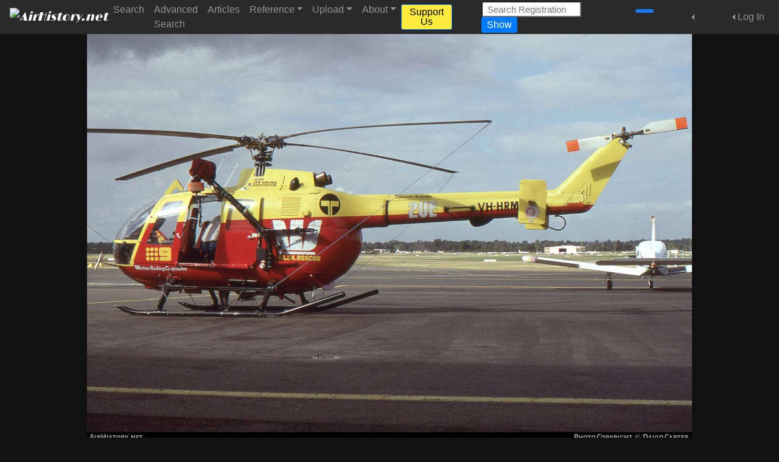

--- FILE ---
content_type: text/html; charset=UTF-8
request_url: https://www.airhistory.net/photo/14021
body_size: 6726
content:
<!doctype html> <html class="h-100 no-js" lang="en"> <head> <meta charset="utf-8"> <meta http-equiv="X-UA-Compatible" content="IE=edge"> <meta name="viewport" content="width=device-width, initial-scale=1, shrink-to-fit=no"> <script async src="https://www.googletagmanager.com/gtag/js?id=G-DDY4GKE4D4"></script> <script>'use strict'; window.dataLayer = window.dataLayer || []; function gtag(){dataLayer.push(arguments);} gtag('js', new Date()); gtag('config','G-DDY4GKE4D4'); </script> <link rel="canonical" href="https://www.airhistory.net/photo/14021/VH-HRM"> <title>Aircraft Photo of VH-HRM | MBB BO-105D | Surf Life Saving Association | AirHistory.net #14021</title> <meta name="description" content="Aircraft photo of VH-HRM - MBB BO-105D - Surf Life Saving Association, taken by David Carter at Sydney - Bankstown (YSBK / BWU) in New South Wales, Australia in December 1987. VH-HRM was reregistered VH-LCS in March 1990. Westpac, Channel 9, Radio 2UE and Telecom Australia were sponsors."> <meta name="keywords" content="Aircraft,Photo,Aviation,MBB Bo 105"> <meta name="copyright" content="David Carter"> <meta name="robots" content="noarchive" /> <link rel="shortcut icon" href="/favicon.ico?v=1"> <link rel="stylesheet" href="https://fonts.googleapis.com/css?family=Source+Sans+Pro:400,400i,600,600i"> <link rel="stylesheet" href="https://fonts.googleapis.com/css?family=Limelight"> <link rel="stylesheet" href="/css/bt4.css?v=15"> <link rel="stylesheet" href="/css/fa/css/all.min.css"> <meta property="og:url" content="https://www.airhistory.net/photo/14021/VH-HRM"/> <meta property="og:type" content="website"/> <meta property="og:site_name" content="AirHistory.net"/> <meta property="og:title" content="Aircraft Photo of VH-HRM | MBB BO-105D | Surf Life Saving Association | AirHistory.net #14021"/> <meta property="og:description" content="Aircraft photo of VH-HRM - MBB BO-105D - Surf Life Saving Association, taken by David Carter at Sydney - Bankstown (YSBK / BWU) in New South Wales, Australia in December 1987. VH-HRM was reregistered VH-LCS in March 1990. Westpac, Channel 9, Radio 2UE and Telecom Australia were sponsors."/> <meta property="og:image" content="https://www.airhistory.net/photos/0014021.jpg?m=1550790000"/> <meta property="og:image:type" content="image/jpeg"/> <meta property="og:image:width" content="1500"/> <meta property="og:image:height" content="1026"/> <meta property="og:image:alt" content="Aircraft photo of Surf Life Saving Association MBB BO-105D"/> <!-- <meta name="twitter:card" content="summary_large_image"/>--> <!-- <meta name="twitter:title" content="--><!--"/>--> <!-- <meta name="twitter:description" content="--><!--"/>--> <!-- <meta name="twitter:image"--> <!-- content="--><!--"/>--> <!-- <meta name="twitter:image:alt" content="--><!--"/>--> <style>body {overflow-y: scroll;}</style> <link rel="stylesheet" type="text/css" href="/css/styles.css?v=15"> <script src="/js/main.js?v=15"></script> </head><body class="d-flex flex-column h-100"> <noscript> <meta http-equiv=refresh content="0; URL=/pub/no-javascript.php" /> </noscript> <!--[if lte IE 9]> <script type="text/javascript"> 'use strict'; window.location = "../pub/old-browser.html"; </script> <![endif]--><header> <nav class="navbar fixed-top navbar-expand-xl navbar-dark bg-dark"> <a class="navbar-brand logo_navbar" href="/"><img src="/img/logo-transparent-300px.png" alt="AirHistory.net" style="height: 36px;"><a> <button class="navbar-toggler" type="button" data-toggle="collapse" data-target="#navbarTop" aria-controls="navbarTop" aria-expanded="false" aria-label="Toggle site navigation"> <span class="navbar-toggler-icon"></span> </button> <div class="collapse navbar-collapse" id="navbarTop"> <ul class="navbar-nav mr-auto"> <li class="nav-item"> <a class="nav-link" href="/search">Search</a> </li> <li class="nav-item"> <a class="nav-link" href="/advsearch">Advanced Search</a> </li> <li class="nav-item"> <a class="nav-link" href="/info/articles.php">Articles</a> </li> <li class="nav-item dropdown"> <a class="nav-link dropdown-toggle" href="#" id="navbarReference" data-toggle="dropdown" aria-haspopup="true" role="button" aria-expanded="false">Reference</a> <div class="dropdown-menu" aria-labelledby="navbarReference"> <a class="dropdown-item" href="/info/production-lists.php" >Production Lists</a> <a class="dropdown-item" href="/info/soviet.php" >Soviet Transports Data Files</a> <a class="dropdown-item" href="/info/links.php" >Research Websites</a> <a class="dropdown-item" href="/info/cn-formats.php" >C/n Formats for Upload</a> <a class="dropdown-item" href="/info/coordinates.php" >How to find Coordinates</a> <a class="dropdown-item" href="/info/unit-markings.php" >How to list Unit Markings</a> </div> </li> <li class="nav-item dropdown"> <a class="nav-link dropdown-toggle" href="#" id="navbarUpload" data-toggle="dropdown" aria-haspopup="true" aria-expanded="false">Upload</a> <div class="dropdown-menu" aria-labelledby="navbarUpload"> <a class="dropdown-item" href="/pub/join.php" >Want to Upload? Join Us!</a> <div class="dropdown-divider"></div> <a class="dropdown-item" href="/info/upload-which.php" >Which Photos to Upload</a> <a class="dropdown-item" href="/info/upload-howto.php" >How to Upload your Photos</a> <a class="dropdown-item" href="/info/upload-edit.php" >How to Edit your Photos</a> </div> </li> <li class="nav-item dropdown"> <a class="nav-link dropdown-toggle" href="#" id="navbarAbout" data-toggle="dropdown" aria-haspopup="true" aria-expanded="false">About</a> <div class="dropdown-menu" aria-labelledby="navbarAbout"> <a class="dropdown-item" href="/info/about.php" >About AirHistory.net</a> <a class="dropdown-item" href="/pub/donate.php" >Support Us</a> <a class="dropdown-item" href="/pub/join.php" >Join AirHistory.net</a> <a class="dropdown-item" href="/pub/contact.php" >Contact AirHistory.net</a> <a class="dropdown-item" href="https://www.facebook.com/airhistory" rel="nofollow" target="_blank">Like us at Facebook</a> <a class="dropdown-item" href="https://bsky.app/profile/airhistorynet.bsky.social" rel="nofollow" target="_blank">Like us at Bluesky</a> <div class="dropdown-divider"></div> <a class="dropdown-item" href="/info/contributors.php" >Our Contributors</a> <a class="dropdown-item" href="/info/crew.php" >Our Crew</a> <a class="dropdown-item" href="/info/supporters.php" >Our Supporters</a> <div class="dropdown-divider"></div> <a class="dropdown-item" href="/info/faq.php" >Frequently Asked Questions</a> <a class="dropdown-item" href="/info/newsletters.php" >Newsletters</a> </div> </li> </ul> <ul class="navbar-nav mr-5"> <li class="nav-item"> <a class="btn btn-sm btn-primary my-2 my-sm-0" style="background-color: #ffeb3b; color: #000;" href="/pub/donate.php">Support Us</a> </li> </ul> <form class="form-inline my-2 my-lg-0 mr-5" method="post" action="#" id="frm_qsearch" role="search" accept-charset="UTF-8"> <input type="hidden" name="csrf_token" value="DLns2yPpOa594vXzCUA13U2aqj4O"> <input class="form-control-sm mr-sm-2 nb_clear_status" style="max-width: 10.25rem;" type="search" id="inp_qsearch" name="inp_qsearch" placeholder="Search Registration" aria-label="Search Registration"> <button type="submit" class="btn btn-sm btn-primary my-2 my-sm-0" id="submit_qsearch">Show</button> </form> <ul class="navbar-nav mr-3"> <li class="nav-item"> <a class="soc_med_icon" href="https://www.facebook.com/airhistory" target="_blank" rel="noopener noreferrer"><i class="fa-brands fa-facebook-f" style="color: white; background-color: #1877F2; padding: 3px; border-radius: 3px; font-size: 1.5em;"></i></a> <a class="soc_med_icon" href="https://bsky.app/profile/airhistorynet.bsky.social" target="_blank" rel="noopener noreferrer"><i class="fa-brands fa-bluesky ml-n1" style="color: #0085FF; font-size: 1.5em;"></i></a> <!-- <a class="soc_med_icon" href="--><!--" target="_blank"><i class="fa-brands fa-instagram" style="font-size: 1.7em;"></i></a>--> </li> </ul> <ul class="navbar-nav mr-2"> <div class="nav-item dropdown dropleft"> <a class="nav-link dropdown-toggle" href="#" role="button" data-toggle="dropdown" aria-haspopup="true" aria-expanded="false"> <span class="fa-solid fa-share-nodes" style="font-size: 1.5em; padding-top: 3px;"></span></a> <div class="dropdown-menu text-center p-3" style="background-color: #222;"> <h5 class="mb-3 text-nowrap">Share this page</h5> <div class="btn-group-vertical justify-content-center mt-2" role="group" aria-label="Social Media Share buttons"> <a class="btn btn-outline-light mx-1" style="width: 3.5rem;" data-toggle="info_tooltip" title="Share on Facebook" data-placement="bottom" href="https://www.facebook.com/sharer.php?u=https%3A%2F%2Fwww.airhistory.net%2Fphoto%2F14021&t=AirHistory.net%20photo%20of%20VH-HRM%20%7C%20MBB%20BO-105D%20%7C%20Surf%20Life%20Saving%20Association" target="_blank" rel="noopener noreferrer"><i class="fa-brands fa-facebook"></i></a><a class="btn btn-outline-light mx-1" style="width: 3.5rem;" data-toggle="info_tooltip" title="Share on Whatsapp" data-placement="bottom" href="https://api.whatsapp.com/send?text=AirHistory.net%20photo%20of%20VH-HRM%20%7C%20MBB%20BO-105D%20%7C%20Surf%20Life%20Saving%20Association%0Ahttps%3A%2F%2Fwww.airhistory.net%2Fphoto%2F14021" target="_blank" rel="noopener noreferrer"><i class="fa-brands fa-whatsapp"></i></a><a class="btn btn-outline-light mx-1" style="width: 3.5rem;" data-toggle="info_tooltip" title="Share on Bluesky" data-placement="bottom" href="https://bsky.app/intent/compose?url=https%3A%2F%2Fwww.airhistory.net%2Fphoto%2F14021&text=AirHistory.net%20photo%20of%20VH-HRM%20%7C%20MBB%20BO-105D%20%7C%20Surf%20Life%20Saving%20Association" target="_blank" rel="noopener noreferrer"><i class="fa-brands fa-bluesky"></i></a><a class="btn btn-outline-light mx-1" style="width: 3.5rem;" data-toggle="info_tooltip" title="Share on Telegram" data-placement="bottom" href="https://t.me/share/url?url=https%3A%2F%2Fwww.airhistory.net%2Fphoto%2F14021&text=AirHistory.net%20photo%20of%20VH-HRM%20%7C%20MBB%20BO-105D%20%7C%20Surf%20Life%20Saving%20Association" target="_blank" rel="noopener noreferrer"><i class="fa-brands fa-telegram-plane"></i></a><a class="btn btn-outline-light mx-1" style="width: 3.5rem;" data-toggle="info_tooltip" title="Share on Mastodon" data-placement="bottom" href="https://mastodon.social/share?text=AirHistory.net%20photo%20of%20VH-HRM%20%7C%20MBB%20BO-105D%20%7C%20Surf%20Life%20Saving%20Association\n\nhttps%3A%2F%2Fwww.airhistory.net%2Fphoto%2F14021" target="_blank" rel="noopener noreferrer"><i class="fa-brands fa-mastodon"></i></a><a class="btn btn-outline-light mx-1" style="width: 3.5rem;" data-toggle="info_tooltip" title="Share on LinkedIn" data-placement="bottom" href="https://www.linkedin.com/shareArticle?mini=true&url=https%3A%2F%2Fwww.airhistory.net%2Fphoto%2F14021&title=AirHistory.net%20photo%20of%20VH-HRM%20%7C%20MBB%20BO-105D%20%7C%20Surf%20Life%20Saving%20Association" target="_blank" rel="noopener noreferrer"><i class="fa-brands fa-linkedin"></i></a><a class="btn btn-outline-light mx-1" style="width: 3.5rem;" data-toggle="info_tooltip" title="Share on X / Twitter" data-placement="bottom" href="https://twitter.com/share?url=https%3A%2F%2Fwww.airhistory.net%2Fphoto%2F14021&text=AirHistory.net%20photo%20of%20VH-HRM%20%7C%20MBB%20BO-105D%20%7C%20Surf%20Life%20Saving%20Association&hashtags=airhistorynet,aviation,avgeek,airplane,aircraft" target="_blank" rel="noopener noreferrer"><i class="fa-brands fa-x-twitter"></i></a><a class="btn btn-outline-light mx-1" style="width: 3.5rem;" data-toggle="info_tooltip" title="Share on Reddit" data-placement="bottom" href="https://reddit.com/submit?url=https%3A%2F%2Fwww.airhistory.net%2Fphoto%2F14021&title=AirHistory.net%20photo%20of%20VH-HRM%20%7C%20MBB%20BO-105D%20%7C%20Surf%20Life%20Saving%20Association" target="_blank" rel="noopener noreferrer"><i class="fa-brands fa-reddit-alien"></i></a><a class="btn btn-outline-light mx-1" style="width: 3.5rem;" data-toggle="info_tooltip" title="Share on Tumblr" data-placement="bottom" href="https://www.tumblr.com/share?v=3&u=https%3A%2F%2Fwww.airhistory.net%2Fphoto%2F14021&t=AirHistory.net%20photo%20of%20VH-HRM%20%7C%20MBB%20BO-105D%20%7C%20Surf%20Life%20Saving%20Association" target="_blank" rel="noopener noreferrer"><i class="fa-brands fa-tumblr"></i></a><a class="btn btn-outline-light mx-1" style="width: 3.5rem;" data-toggle="info_tooltip" title="Share on Digg" data-placement="bottom" href="https://www.digg.com/submit?url=https%3A%2F%2Fwww.airhistory.net%2Fphoto%2F14021&title=AirHistory.net%20photo%20of%20VH-HRM%20%7C%20MBB%20BO-105D%20%7C%20Surf%20Life%20Saving%20Association" target="_blank" rel="noopener noreferrer"><i class="fa-brands fa-digg"></i></a><a class="btn btn-outline-light mx-1" style="width: 3.5rem;" data-toggle="info_tooltip" title="Share on Xing" data-placement="bottom" href="https://www.xing.com/social_plugins/share/new?url=https%3A%2F%2Fwww.airhistory.net%2Fphoto%2F14021" target="_blank" rel="noopener noreferrer"><i class="fa-brands fa-xing"></i></a><a class="btn btn-outline-light mx-1" style="width: 3.5rem;" data-toggle="info_tooltip" title="Share by email" data-placement="bottom" href="mailto:?subject=AirHistory.net%20photo%20of%20VH-HRM%20%7C%20MBB%20BO-105D%20%7C%20Surf%20Life%20Saving%20Association&body=I%20would%20like%20to%20share%20this%20AirHistory.net%20photo%20with%20you%3A%0A%0Ahttps%3A%2F%2Fwww.airhistory.net%2Fphoto%2F14021" target="_blank" rel="noopener noreferrer"><i class="fa-regular fa-envelope-open"></i></a> </div> </div> </div> </ul> <ul class="navbar-nav"> <div class="nav-item dropdown dropleft"> <a class="nav-link dropdown-toggle" href="#" id="navbarLogInOut" role="button" data-toggle="dropdown" aria-haspopup="true" aria-expanded="false">Log In</a> <div class="dropdown-menu dropdown_form"> <form class="px-3 pb-3" method="post" action="" id="nb_frm_login" role="form" accept-charset="UTF-8"> <input type="hidden" name="csrf_token" value="DLns2yPpOa594vXzCUA13U2aqj4O"> <h4 class="mt-0">Log In</h4> <div class="form-group"> <label class="mb-0" for="nb_username">Username</label> <input type="text" class="form-control nb_clear_status" id="nb_username" name="nb_username" placeholder="Username"> </div> <div class="form-group"> <label class="mb-0" for="nb_password">Password</label> <input type="password" class="form-control nb_clear_status" id="nb_password" name="nb_password" placeholder="Password"> </div> <div class="form-check"> <input type="checkbox" class="form-check-input" id="nb_keep_login" name="nb_keep_login"> <label class="form-check-label" for="nb_keep_login"> Keep me logged in on this device </label> </div> <p style="font-size: 0.8rem; color: orange; margin-left: 1.25rem;">Note: By ticking this box you consent to placing a cookie on your computer. For more information, please refer to our <a href="/info/privacy.php">Privacy & Cookie Policy</a>.</p> <button type="submit" class="btn btn-primary w-100" id="nb_submit_login">Log In</button> <p class="api_status red_text mt-3" id="nb_status_login"></p> <div class="mt-3" style="font-size: smaller;"><a href="/npub/pw-reset.php" rel="nofollow">Forgot your password?</a></div> <input type="hidden" name="destination" value="%2Fpub%2Fshowphoto.php%3Fid%3D14021"> </form> <div class="dropdown-divider"></div> <div class="py-2" style="text-align: center;"> New here? &nbsp;&nbsp;<a href="/pub/join.php"><b>Join Us!</b></a> </div> </div> </div> </ul> </div> </nav> </header><main role="main" class="flex-shrink-0"> <div class="container-fluid mt-4 pb-0"><div class="mt-5"></div>
<div class="row d-md-none my-2 justify-content-center">
  <div class="col-3">
    <div class="row px-3">
      <button type="button" class="btn btn-secondary btn-block  no_display" style="background-color: #333333;"
              onclick="'use strict'; location.href='#';"  disabled>
        <span class="fas fa-angle-double-left fa-2x" style="color: #CCCCCC;"></span>
      </button>
    </div>
  </div>
  <div class="col-3">
    <div class="row px-3">
      <button type="button" class="btn btn-secondary btn-block  no_display" style="background-color: #333333;"
              onclick="'use strict'; location.href='#';"  disabled>
        <span class="fas fa-angle-double-right fa-2x" style="color: #CCCCCC;"></span>
      </button>
    </div>
  </div>
</div>
<div class="row no-gutters justify-content-center">
  <div class="col-1 d-none d-md-block" style="max-width: 90px;">
    <div class="row px-0">
      <button type="button" class="btn btn-secondary btn-block  no_display" style="background-color: #333333;"
              onclick="'use strict'; location.href='#';">
        <span class="fas fa-angle-double-left fa-2x" style="color: #CCCCCC;"></span>
      </button>
    </div>
  </div>
  <div class="col-1 d-none d-md-block order-3" style="max-width: 90px;">
    <div class="row px-0">
      <button type="button" class="btn btn-secondary btn-block  no_display" style="background-color: #333333;"
              onclick="'use strict'; location.href='#';">
        <span class="fas fa-angle-double-right fa-2x" style="color: #CCCCCC;"></span>
      </button>
    </div>
  </div>
  <div class="col-12 col-md-10 px-0 px-md-4 for_modal_view" style="max-width: 1100px;">
            <div class="text-center align-middle">
          <img class="photo_dyn_img img-fluid" src="/photos/0014021.jpg" style="max-height: 850px; width: auto; color: #111112;" alt="Aircraft Photo of VH-HRM | MBB BO-105D | Surf Life Saving Association | AirHistory.net #14021" width="1500" height="1026">
        </div>
          </div>
</div>
    <div class="row justify-content-center mb-n2">
      <div class="col-10 caption-large" style="max-width: 1100px;">
        <div class="row">
                      <div class="col-12 col-md-6">
              <table class="table caption-full">
                <thead>
                <tr>
                  <th colspan="2">Aircraft</th>
                </tr>
                </thead>
                <tbody>
                <tr><td class="label_text"><a href="/registration/VH-HRM" >Registration / Serial:</a></td><td class="value_std">VH-HRM</td></tr><tr><td class="label_text"><a href="/original-type/912/MBB-Bo-105" >Aircraft Original Type:</a></td><td class="value_std">MBB Bo 105</td></tr><tr><td class="label_text"><a href="/generic-type/1091/MBB-Bo-105" >Aircraft Generic Type:</a></td><td class="value_std">MBB Bo 105</td></tr><tr><td class="label_text"><a href="/aircraft/15894/MBB-BO-105D" >Aircraft Version:</a></td><td class="value_std">MBB BO-105D</td></tr><tr><td class="label_text"><a href="/airframe/17308/S-31" >C/n (msn):</a></td><td class="value_std">S-31</td></tr><tr><td class="label_text"><a href="/operators/3849/Surf-Life-Saving-Association" >Operator Titles:</a></td><td class="value_std">Surf Life Saving Association</td></tr>                </tbody>
              </table>
            </div>
                      <div class="col-12 col-md-6">
            <table class="table caption-full">
              <thead>
              <tr>
                <th colspan="2">Location
                                  </th>
              </tr>
              </thead>
              <tbody>
              <tr><td class="label_text"><a href="/location/489/Sydney-Bankstown" >City / Airport:</a></td><td class="value_std">Sydney - Bankstown<span class="float-right"><a  href="https://maps.google.com/maps?q=-33.923490,150.990600&ll=-33.923490,150.990600&t=h&z=14" rel="nofollow" target="_blank">Map</a></span></td></tr><tr><td class="label_text"><a href="/region/4/New-South-Wales-Australia" >Region / Country:</a></td><td class="value_std">New South Wales, Australia</td></tr><tr><td class="label_text">Airport Codes:</td><td class="nowrap">ICAO: <span class="value_std">YSBK</span> &nbsp; IATA: <span class="value_std">BWU</span> &nbsp; Local: <span class="value_std">-</span> &nbsp; Other: <span class="value_std">-</span></td></tr><tr><td>&nbsp;</td></tr><tr><td class="label_text"><a href="/pub/show.php?date_taken=1987-12-00" >Photo Date:</a></td><td class="value_std">December 1987</td></tr><tr><td class="label_text"><a href="/photographer/6/David-Carter" >Photo by:</a></td><td class="value_std">David Carter</td></tr>              <tr>
                                <td class="label_text">Photo ID:</td>
                <td class="value_std">14021</td>
              </tr>
              </tbody>
            </table>
          </div>
        </div>
        <div class="row">
          <div class="col-md-12">
            <table class="table m-0 p-0 caption-full">
                              <thead>
                <tr>
                  <th>Photo Comment</th>
                </tr>
                </thead>
                              <tbody>
              <tr>
                <td>
                  <p class="mb-1 value_std">VH-HRM was reregistered VH-LCS in March 1990. Westpac, Channel 9, Radio 2UE and Telecom Australia were sponsors.</p>
                  <p class="m-0" style="text-align: center; font-size: 12px; margin-top: -8px;">This photo is copyright &copy; David Carter, and may not be used or published in any way without permission.</p>
<p class="m-0" style="text-align: center; font-size: 12px; margin-top: -8px;">It was added on 10 October 2017, and has since been viewed 2551&nbsp;times.</p>
                </td>
              </tr>
              </tbody>
            </table>
          </div>
        </div>
      </div>
    </div>
    <br>
    <div class="row mt-1 mb-3 justify-content-center">
  <a class="btn btn-secondary btn_photo mx-1 my-2" href="/pub/contact.php?id=14021&contact_mode=2" target="_blank" role="button">Submit Correction</a><button type="button" class="btn btn-secondary btn_photo mx-1 my-2" data-toggle="modal" data-target="#modal_cds">Combined Data Search</button><div class="w-100 d-sm-none"></div><button type="button" class="btn btn-secondary btn_photo mx-1 my-2" data-toggle="modal" data-target="#modal_share">Share this Photo</button><a class="btn btn-secondary btn_photo mx-1 my-2" href="/pub/contact.php?id=14021" target="_blank" rel="nofollow" role="button">Contact Photographer</a>
</div>

</div> </main><footer class="footer mt-auto mb-2"> <div class="container-fluid mt-2"> <div class="row justify-content-center small"> <nav class="navbar navbar-expand"> <a class="navbar-brand logo_navbar d-none d-md-block" href="/"><img src="/img/logo-transparent-300px.png" alt="AirHistory.net" style="height: 40px;"></a> <div class="collapse navbar-collapse" id="navbarBottom"> <ul class="navbar-nav mr-auto"> <li class="nav-item"> <a class="nav-link" href="/info/privacy.php">Privacy & Cookie Policy</a> </li> <li class="nav-item"> <a class="nav-link" href="/info/tou.php">Terms of Use</a> </li> <li class="nav-item"> <a class="nav-link" href="/info/faq.php">FAQ</a> </li> <li class="nav-item"> <a class="nav-link" href="/pub/donate.php">Please Support Us</a> </li> <li class="nav-item"> <a class="nav-link" href="/pub/contact.php" target="_blank" rel="nofollow">Contact & Feedback</a> </li> </ul> </div> </nav> </div> <div class="row"> <div class="col-12 text-center small mb-2"> Copyright &copy; 2018-2026 AirHistory.net &nbsp;-&nbsp; All photos are copyright &copy; of the respective photographers. All rights reserved. &nbsp;-&nbsp; Website kindly hosted by <a href="https://www.internettoday.nl/" target="_blank" rel="noopener noreferrer">InternetToday.nl</a> </div> </div> </div> </footer>  <div class="modal text-center" id="modal_view_photo" style="overflow-x: auto;" tabindex="-1" role="dialog" aria-hidden="true">
    <div class="modal-dialog modal-lg my-3 modal_fullsize" role="document">
      <div class="modal-content">
        <div class="modal-body p-0 click_to_close" style="background: black;">
          <button type="button" class="close_cross" data-dismiss="modal" aria-label="Close">
            <span aria-hidden="true">&times;</span>
          </button>
                  <div style="text-align: center; margin: 5px;">
          <img src="/photos/0014021.jpg" alt="Aircraft photo Large size">
        </div>
                </div>
      </div>
    </div>
  </div>
  <div class="modal no_darken ml-4" id="modal_share" tabindex="-1" role="dialog" aria-hidden="true"> <div class="modal-dialog modal-dialog-centered" role="document"> <div class="modal-content bg-dark" style="width: auto; border: none;"> <div class="modal-header"> <h5 class="modal-title">Share this photo</h5> <button type="button" class="close" data-dismiss="modal" aria-label="Close"> <span aria-hidden="true">&times;</span> </button> </div> <div class="modal-body"> <div class="d-none d-sm-block mt-2 text-center" role="group" aria-label="Social Media Share buttons"> <a class="btn btn-outline-light mx-1" style="width: 3.5rem;" data-toggle="info_tooltip" title="Share on Facebook" data-placement="bottom" href="https://www.facebook.com/sharer.php?u=https%3A%2F%2Fwww.airhistory.net%2Fphoto%2F14021%2FVH-HRM&t=AirHistory.net%20photo%20of%20VH-HRM%20%7C%20MBB%20BO-105D%20%7C%20Surf%20Life%20Saving%20Association" target="_blank" rel="noopener noreferrer"><i class="fa-brands fa-facebook"></i></a><a class="btn btn-outline-light mx-1" style="width: 3.5rem;" data-toggle="info_tooltip" title="Share on Whatsapp" data-placement="bottom" href="https://api.whatsapp.com/send?text=AirHistory.net%20photo%20of%20VH-HRM%20%7C%20MBB%20BO-105D%20%7C%20Surf%20Life%20Saving%20Association%0Ahttps%3A%2F%2Fwww.airhistory.net%2Fphoto%2F14021%2FVH-HRM" target="_blank" rel="noopener noreferrer"><i class="fa-brands fa-whatsapp"></i></a><a class="btn btn-outline-light mx-1" style="width: 3.5rem;" data-toggle="info_tooltip" title="Share on Bluesky" data-placement="bottom" href="https://bsky.app/intent/compose?url=https%3A%2F%2Fwww.airhistory.net%2Fphoto%2F14021%2FVH-HRM&text=AirHistory.net%20photo%20of%20VH-HRM%20%7C%20MBB%20BO-105D%20%7C%20Surf%20Life%20Saving%20Association" target="_blank" rel="noopener noreferrer"><i class="fa-brands fa-bluesky"></i></a><a class="btn btn-outline-light mx-1" style="width: 3.5rem;" data-toggle="info_tooltip" title="Share on Telegram" data-placement="bottom" href="https://t.me/share/url?url=https%3A%2F%2Fwww.airhistory.net%2Fphoto%2F14021%2FVH-HRM&text=AirHistory.net%20photo%20of%20VH-HRM%20%7C%20MBB%20BO-105D%20%7C%20Surf%20Life%20Saving%20Association" target="_blank" rel="noopener noreferrer"><i class="fa-brands fa-telegram-plane"></i></a><a class="btn btn-outline-light mx-1" style="width: 3.5rem;" data-toggle="info_tooltip" title="Share on Mastodon" data-placement="bottom" href="https://mastodon.social/share?text=AirHistory.net%20photo%20of%20VH-HRM%20%7C%20MBB%20BO-105D%20%7C%20Surf%20Life%20Saving%20Association\n\nhttps%3A%2F%2Fwww.airhistory.net%2Fphoto%2F14021%2FVH-HRM" target="_blank" rel="noopener noreferrer"><i class="fa-brands fa-mastodon"></i></a><a class="btn btn-outline-light mx-1" style="width: 3.5rem;" data-toggle="info_tooltip" title="Share on LinkedIn" data-placement="bottom" href="https://www.linkedin.com/shareArticle?mini=true&url=https%3A%2F%2Fwww.airhistory.net%2Fphoto%2F14021%2FVH-HRM&title=AirHistory.net%20photo%20of%20VH-HRM%20%7C%20MBB%20BO-105D%20%7C%20Surf%20Life%20Saving%20Association" target="_blank" rel="noopener noreferrer"><i class="fa-brands fa-linkedin"></i></a><a class="btn btn-outline-light mx-1" style="width: 3.5rem;" data-toggle="info_tooltip" title="Share on X / Twitter" data-placement="bottom" href="https://twitter.com/share?url=https%3A%2F%2Fwww.airhistory.net%2Fphoto%2F14021%2FVH-HRM&text=AirHistory.net%20photo%20of%20VH-HRM%20%7C%20MBB%20BO-105D%20%7C%20Surf%20Life%20Saving%20Association%0ACheck%20the%20other%20photos%20of%20David%20Carter%20at%20https%3A%2F%2Fwww.airhistory.net%2Fphotographer%2F6%2FDavid-Carter&hashtags=airhistorynet,aviation,avgeek,airplane,aircraft,aviationphotography" target="_blank" rel="noopener noreferrer"><i class="fa-brands fa-x-twitter"></i></a><div class="clearfix my-3"></div><a class="btn btn-outline-light mx-1" style="width: 3.5rem;" data-toggle="info_tooltip" title="Share on Reddit" data-placement="bottom" href="https://reddit.com/submit?url=https%3A%2F%2Fwww.airhistory.net%2Fphoto%2F14021%2FVH-HRM&title=AirHistory.net%20photo%20of%20VH-HRM%20%7C%20MBB%20BO-105D%20%7C%20Surf%20Life%20Saving%20Association" target="_blank" rel="noopener noreferrer"><i class="fa-brands fa-reddit-alien"></i></a><a class="btn btn-outline-light mx-1" style="width: 3.5rem;" data-toggle="info_tooltip" title="Share on Tumblr" data-placement="bottom" href="https://www.tumblr.com/share?v=3&u=https%3A%2F%2Fwww.airhistory.net%2Fphoto%2F14021%2FVH-HRM&t=AirHistory.net%20photo%20of%20VH-HRM%20%7C%20MBB%20BO-105D%20%7C%20Surf%20Life%20Saving%20Association" target="_blank" rel="noopener noreferrer"><i class="fa-brands fa-tumblr"></i></a><a class="btn btn-outline-light mx-1" style="width: 3.5rem;" data-toggle="info_tooltip" title="Share on Digg" data-placement="bottom" href="https://www.digg.com/submit?url=https%3A%2F%2Fwww.airhistory.net%2Fphoto%2F14021%2FVH-HRM&title=AirHistory.net%20photo%20of%20VH-HRM%20%7C%20MBB%20BO-105D%20%7C%20Surf%20Life%20Saving%20Association" target="_blank" rel="noopener noreferrer"><i class="fa-brands fa-digg"></i></a><a class="btn btn-outline-light mx-1" style="width: 3.5rem;" data-toggle="info_tooltip" title="Share on Pinterest" data-placement="bottom" href="https://pinterest.com/pin/create/button/?url=https%3A%2F%2Fwww.airhistory.net%2Fphoto%2F14021%2FVH-HRM&media=https%3A%2F%2Fwww.airhistory.net%2Fphotos%2F0014021.jpg&description=AirHistory.net%20photo%20of%20VH-HRM%20%7C%20MBB%20BO-105D%20%7C%20Surf%20Life%20Saving%20Association" target="_blank" rel="noopener noreferrer"><i class="fa-brands fa-pinterest"></i></a><a class="btn btn-outline-light mx-1" style="width: 3.5rem;" data-toggle="info_tooltip" title="Share on Xing" data-placement="bottom" href="https://www.xing.com/social_plugins/share/new?url=https%3A%2F%2Fwww.airhistory.net%2Fphoto%2F14021%2FVH-HRM" target="_blank" rel="noopener noreferrer"><i class="fa-brands fa-xing"></i></a><a class="btn btn-outline-light mx-1" style="width: 3.5rem;" data-toggle="info_tooltip" title="Share by email" data-placement="bottom" href="mailto:?subject=AirHistory.net%20photo%20of%20VH-HRM%20%7C%20MBB%20BO-105D%20%7C%20Surf%20Life%20Saving%20Association&body=I%20would%20like%20to%20share%20this%20AirHistory.net%20photo%20with%20you%3A%0A%0Ahttps%3A%2F%2Fwww.airhistory.net%2Fphoto%2F14021%2FVH-HRM" target="_blank" rel="noopener noreferrer"><i class="fa-regular fa-envelope-open"></i></a> </div> <div class="d-block d-sm-none mt-2 text-center" role="group" aria-label="Social Media Share buttons"> <a class="btn btn-outline-light mx-1" style="width: 3.5rem;" data-toggle="info_tooltip" title="Share on Facebook" data-placement="bottom" href="https://www.facebook.com/sharer.php?u=https%3A%2F%2Fwww.airhistory.net%2Fphoto%2F14021%2FVH-HRM&t=AirHistory.net%20photo%20of%20VH-HRM%20%7C%20MBB%20BO-105D%20%7C%20Surf%20Life%20Saving%20Association" target="_blank" rel="noopener noreferrer"><i class="fa-brands fa-facebook"></i></a><a class="btn btn-outline-light mx-1" style="width: 3.5rem;" data-toggle="info_tooltip" title="Share on Bluesky" data-placement="bottom" href="https://bsky.app/intent/compose?url=https%3A%2F%2Fwww.airhistory.net%2Fphoto%2F14021%2FVH-HRM&text=AirHistory.net%20photo%20of%20VH-HRM%20%7C%20MBB%20BO-105D%20%7C%20Surf%20Life%20Saving%20Association" target="_blank" rel="noopener noreferrer"><i class="fa-brands fa-bluesky"></i></a><a class="btn btn-outline-light mx-1" style="width: 3.5rem;" data-toggle="info_tooltip" title="Share on Whatsapp" data-placement="bottom" href="https://api.whatsapp.com/send?text=AirHistory.net%20photo%20of%20VH-HRM%20%7C%20MBB%20BO-105D%20%7C%20Surf%20Life%20Saving%20Association%0Ahttps%3A%2F%2Fwww.airhistory.net%2Fphoto%2F14021%2FVH-HRM" target="_blank" rel="noopener noreferrer"><i class="fa-brands fa-whatsapp"></i></a><a class="btn btn-outline-light mx-1" style="width: 3.5rem;" data-toggle="info_tooltip" title="Share on Telegram" data-placement="bottom" href="https://t.me/share/url?url=https%3A%2F%2Fwww.airhistory.net%2Fphoto%2F14021%2FVH-HRM&text=AirHistory.net%20photo%20of%20VH-HRM%20%7C%20MBB%20BO-105D%20%7C%20Surf%20Life%20Saving%20Association" target="_blank" rel="noopener noreferrer"><i class="fa-brands fa-telegram-plane"></i></a><a class="btn btn-outline-light mx-1" style="width: 3.5rem;" data-toggle="info_tooltip" title="Share on Mastodon" data-placement="bottom" href="https://mastodon.social/share?text=AirHistory.net%20photo%20of%20VH-HRM%20%7C%20MBB%20BO-105D%20%7C%20Surf%20Life%20Saving%20Association\n\nhttps%3A%2F%2Fwww.airhistory.net%2Fphoto%2F14021%2FVH-HRM" target="_blank" rel="noopener noreferrer"><i class="fa-brands fa-mastodon"></i></a><div class="clearfix my-3"></div><a class="btn btn-outline-light mx-1" style="width: 3.5rem;" data-toggle="info_tooltip" title="Share on LinkedIn" data-placement="bottom" href="https://www.linkedin.com/shareArticle?mini=true&url=https%3A%2F%2Fwww.airhistory.net%2Fphoto%2F14021%2FVH-HRM&title=AirHistory.net%20photo%20of%20VH-HRM%20%7C%20MBB%20BO-105D%20%7C%20Surf%20Life%20Saving%20Association" target="_blank" rel="noopener noreferrer"><i class="fa-brands fa-linkedin"></i></a><a class="btn btn-outline-light mx-1" style="width: 3.5rem;" data-toggle="info_tooltip" title="Share on X / Twitter" data-placement="bottom" href="https://twitter.com/share?url=https%3A%2F%2Fwww.airhistory.net%2Fphoto%2F14021%2FVH-HRM&text=AirHistory.net%20photo%20of%20VH-HRM%20%7C%20MBB%20BO-105D%20%7C%20Surf%20Life%20Saving%20Association%0ACheck%20the%20other%20photos%20of%20David%20Carter%20at%20https%3A%2F%2Fwww.airhistory.net%2Fphotographer%2F6%2FDavid-Carter&hashtags=airhistorynet,aviation,avgeek,airplane,aircraft,aviationphotography" target="_blank" rel="noopener noreferrer"><i class="fa-brands fa-x-twitter"></i></a><a class="btn btn-outline-light mx-1" style="width: 3.5rem;" data-toggle="info_tooltip" title="Share on Reddit" data-placement="bottom" href="https://reddit.com/submit?url=https%3A%2F%2Fwww.airhistory.net%2Fphoto%2F14021%2FVH-HRM&title=AirHistory.net%20photo%20of%20VH-HRM%20%7C%20MBB%20BO-105D%20%7C%20Surf%20Life%20Saving%20Association" target="_blank" rel="noopener noreferrer"><i class="fa-brands fa-reddit-alien"></i></a><a class="btn btn-outline-light mx-1" style="width: 3.5rem;" data-toggle="info_tooltip" title="Share on Tumblr" data-placement="bottom" href="https://www.tumblr.com/share?v=3&u=https%3A%2F%2Fwww.airhistory.net%2Fphoto%2F14021%2FVH-HRM&t=AirHistory.net%20photo%20of%20VH-HRM%20%7C%20MBB%20BO-105D%20%7C%20Surf%20Life%20Saving%20Association" target="_blank" rel="noopener noreferrer"><i class="fa-brands fa-tumblr"></i></a><a class="btn btn-outline-light mx-1" style="width: 3.5rem;" data-toggle="info_tooltip" title="Share on Digg" data-placement="bottom" href="https://www.digg.com/submit?url=https%3A%2F%2Fwww.airhistory.net%2Fphoto%2F14021%2FVH-HRM&title=AirHistory.net%20photo%20of%20VH-HRM%20%7C%20MBB%20BO-105D%20%7C%20Surf%20Life%20Saving%20Association" target="_blank" rel="noopener noreferrer"><i class="fa-brands fa-digg"></i></a><div class="clearfix my-3"></div><a class="btn btn-outline-light mx-1" style="width: 3.5rem;" data-toggle="info_tooltip" title="Share on Pinterest" data-placement="bottom" href="https://pinterest.com/pin/create/button/?url=https%3A%2F%2Fwww.airhistory.net%2Fphoto%2F14021%2FVH-HRM&media=https%3A%2F%2Fwww.airhistory.net%2Fphotos%2F0014021.jpg&description=AirHistory.net%20photo%20of%20VH-HRM%20%7C%20MBB%20BO-105D%20%7C%20Surf%20Life%20Saving%20Association" target="_blank" rel="noopener noreferrer"><i class="fa-brands fa-pinterest"></i></a><a class="btn btn-outline-light mx-1" style="width: 3.5rem;" data-toggle="info_tooltip" title="Share on Xing" data-placement="bottom" href="https://www.xing.com/social_plugins/share/new?url=https%3A%2F%2Fwww.airhistory.net%2Fphoto%2F14021%2FVH-HRM" target="_blank" rel="noopener noreferrer"><i class="fa-brands fa-xing"></i></a><a class="btn btn-outline-light mx-1" style="width: 3.5rem;" data-toggle="info_tooltip" title="Share by email" data-placement="bottom" href="mailto:?subject=AirHistory.net%20photo%20of%20VH-HRM%20%7C%20MBB%20BO-105D%20%7C%20Surf%20Life%20Saving%20Association&body=I%20would%20like%20to%20share%20this%20AirHistory.net%20photo%20with%20you%3A%0A%0Ahttps%3A%2F%2Fwww.airhistory.net%2Fphoto%2F14021%2FVH-HRM" target="_blank" rel="noopener noreferrer"><i class="fa-regular fa-envelope-open"></i></a> </div> </div> </div> </div> </div><div class="modal no_darken" id="modal_cds" tabindex="-1" role="dialog" aria-hidden="true"> <div class="modal-dialog modal-dialog-centered" role="document"> <div class="modal-content bg-dark"> <div class="modal-header"> <h5 class="modal-title">Combined Data Search</h5> <button type="button" class="close" data-dismiss="modal" aria-label="Close"> <span aria-hidden="true">&times;</span> </button> </div> <div class="modal-body"> <form method="post" class="form-horizontal" id="frm_cds" accept-charset="UTF-8"> <div class="row small"> <div class="col"> <div class="form-check"> <input type="checkbox" class="form-check-input" style="margin-top: 0.2rem;" id="reg_actual_txt" name="reg_actual_txt"> <label class="form-check-label yellow_text" style="min-width: 7.2rem;" for="reg_actual_txt">Reg / Serial:</label><span class="value_std">VH-HRM</span> </div> <div class="form-check"> <input type="checkbox" class="form-check-input" style="margin-top: 0.2rem;" id="type_basic" name="type_basic"> <label class="form-check-label yellow_text" style="min-width: 7.2rem;" for="type_basic">Original Type:</label><span class="value_std">MBB Bo 105</span> </div> <div class="form-check"> <input type="checkbox" class="form-check-input" style="margin-top: 0.2rem;" id="type_generic" name="type_generic"> <label class="form-check-label yellow_text" style="min-width: 7.2rem;" for="type_generic">Generic Type:</label><span class="value_std">MBB Bo 105</span> </div> <div class="form-check"> <input type="checkbox" class="form-check-input" style="margin-top: 0.2rem;" id="type_version" name="type_version"> <label class="form-check-label yellow_text" style="min-width: 7.2rem;" for="type_version">Version:</label><span class="value_std">MBB BO-105D</span> </div> <div class="form-check"> <input type="checkbox" class="form-check-input" style="margin-top: 0.2rem;" id="manufacturer" name="manufacturer"> <label class="form-check-label yellow_text" style="min-width: 7.2rem;" for="manufacturer">Manufacturer:</label><span class="value_std">MBB</span> </div> <div class="form-check"> <input type="checkbox" class="form-check-input" style="margin-top: 0.2rem;" id="airframe" name="airframe"> <label class="form-check-label yellow_text" style="min-width: 7.2rem;" for="airframe">C/n:</label><span class="value_std">S-31</span> </div> <div class="form-check"> <input type="checkbox" class="form-check-input" style="margin-top: 0.2rem;" id="oper_basic" name="oper_basic"> <label class="form-check-label yellow_text" style="min-width: 7.2rem;" for="oper_basic">Basic operator:</label><span class="value_std">Surf Life Saving Association</span> </div> <div class="form-check"> <input type="checkbox" class="form-check-input" style="margin-top: 0.2rem;" id="operator" name="operator"> <label class="form-check-label yellow_text" style="min-width: 7.2rem;" for="operator">Operator:</label><span class="value_std">Surf Life Saving Association</span> </div> <div class="form-check"> <input type="checkbox" class="form-check-input" style="margin-top: 0.2rem;" id="location" name="location"> <label class="form-check-label yellow_text" style="min-width: 7.2rem;" for="location">Location:</label><span class="value_std">Sydney - Bankstown (YSBK / BWU)</span> </div> <div class="form-check"> <input type="checkbox" class="form-check-input" style="margin-top: 0.2rem;" id="region" name="region"> <label class="form-check-label yellow_text" style="min-width: 7.2rem;" for="region">Region:</label><span class="value_std">New South Wales</span> </div> <div class="form-check"> <input type="checkbox" class="form-check-input" style="margin-top: 0.2rem;" id="country" name="country"> <label class="form-check-label yellow_text" style="min-width: 7.2rem;" for="country">Country:</label><span class="value_std">Australia</span> </div> <div class="form-check"> <input type="checkbox" class="form-check-input" style="margin-top: 0.2rem;" id="date_taken_txt" name="date_taken_txt"> <label class="form-check-label yellow_text" style="min-width: 7.2rem;" for="date_taken_txt">Date Taken:</label><span class="value_std">December 1987</span> </div> <div class="form-check"> <input type="checkbox" class="form-check-input" style="margin-top: 0.2rem;" id="photog" name="photog"> <label class="form-check-label yellow_text" style="min-width: 7.2rem;" for="photog">Photographer:</label><span class="value_std">David Carter</span> </div> <input type="hidden" name="reg_actual" value="VH-HRM"> <input type="hidden" name="type_basic_id" value="912"> <input type="hidden" name="type_generic_id" value="1091"> <input type="hidden" name="type_version_id" value="15894"> <input type="hidden" name="manufacturer_id" value="285"> <input type="hidden" name="airframe_id" value="17308"> <input type="hidden" name="oper_basic_id" value="3849"> <input type="hidden" name="operator_id" value="3849"> <input type="hidden" name="location_id" value="489"> <input type="hidden" name="region_id" value="4"> <input type="hidden" name="country_id" value="15"> <input type="hidden" name="date_taken" value="1987-12-00"> <input type="hidden" name="photog_id" value="6"> <input type="hidden" name="csrf_token" value="DLns2yPpOa594vXzCUA13U2aqj4O"> </div> </div> </form> </div> <div class="modal-footer"> <button type="button" class="btn btn-secondary mr-4" data-dismiss="modal">Cancel</button> <button type="submit" class="btn btn-success mr-auto" id="btn_cds_show">Show Photos</button> </div> </div> </div> </div><script src="https://ajax.googleapis.com/ajax/libs/jquery/3.5.1/jquery.min.js"></script> <script src="https://cdn.jsdelivr.net/npm/popper.js@1.16.1/dist/umd/popper.min.js" integrity="sha384-9/reFTGAW83EW2RDu2S0VKaIzap3H66lZH81PoYlFhbGU+6BZp6G7niu735Sk7lN" crossorigin="anonymous"></script> <script src="https://cdn.jsdelivr.net/npm/bootstrap@4.6.2/dist/js/bootstrap.min.js" integrity="sha384-+sLIOodYLS7CIrQpBjl+C7nPvqq+FbNUBDunl/OZv93DB7Ln/533i8e/mZXLi/P+" crossorigin="anonymous"></script> <script src="/js/login.js?v=15"></script> <script src="/js/searchq.js?v=15"></script> <script src="/js/showphoto.js?v=15"></script> <script src="/js/view-modal.js?v=15"></script> </body></html>

--- FILE ---
content_type: application/javascript
request_url: https://www.airhistory.net/js/showphoto.js?v=15
body_size: 1117
content:
'use strict';

$(document).ready(function() {

  // These constants are copied directly from the Show class in PHP. Both must ALWAYS be kept in sync!
  const FRM_CDS      = 'frm_cds';
  const BTN_CDS_SHOW = 'btn_cds_show';
  const MODAL_SHARE  = 'modal_share';

  // These constants are copied directly from the Show class in PHP. Both must ALWAYS be kept in sync!
  const BTN_REPLACE_PHOTO = 'replace_photo';

  var $frmCDS        = $('#' + FRM_CDS);
  var $btnCDSShow    = $('#' + BTN_CDS_SHOW);
  var $ModalShare    = $('#' + MODAL_SHARE);
  var $btnReplacePhoto = $('.' + BTN_REPLACE_PHOTO);


  //=====================================================================================================
  // Enable & initialize the tooltip for the Extended Location info
  //=====================================================================================================

  // Configure the Bootstrap sanitizer to allow all necessary HTML in popovers & tooltips
  var WhiteList = $.fn.tooltip.Constructor.Default.whiteList;
  WhiteList['*'].push('style');                                 // Allow style attribute for all elements

  $('[data-toggle="info_tooltip"]').tooltip({
    container: 'body',
    trigger  : 'hover',
    delay    : {'show': 400,'hide': 100},
 // placement: 'top',
    html     : true
  });

  // Allow some time for the main photo to load and display (takes longer because of the copyright bar
  // which needs to be appended) before making the Browse Additional panels visible.
  // The delay is only forced if the Browse Additional panels exist in the DOM, which is not the case for bots and crawlers
  var $browseAdditional = $('#browse_additional');
  if ($browseAdditional.length)
    setTimeout(function() { $browseAdditional.show(); },2000);

  // Make the Share modal backdrop fully transparent, so that it will not darkern the photo
  // There may be other modals active on the page, so the transparency must be removed when
  // its no longer needed!
  $('.no_darken').on('show.bs.modal',function (e) {
    $('body').addClass('backdrop_transparent');
  })
  .on('hide.bs.modal', function (e) {
    $('body').removeClass('backdrop_transparent');
  });

  // Auto-close the Share modal if one of the share buttons is clicked
  $ModalShare.click(function() {
    $ModalShare.modal('hide');
  });

  $btnReplacePhoto.on('click',function() {
    $.ajax({
      url     : '/apis/api-misc.php',
      type    : 'POST',
      dataType: 'json',
      data    : { action    : BTN_REPLACE_PHOTO,
                  csrf_token: $(this).attr('data-csrf'),
                  id        : $(this).attr('data-id')
                },
      success : function(response) {
                  window.location.assign(response.URL);  // Show photo in queue, ready for reupload
                },
      error   : function(jqXHR,textStatus) {
                  var errMsg = showAjaxError(jqXHR,textStatus);
                }
    });
  });

  $btnCDSShow.on('click',function(event) {
    event.preventDefault();
    event.stopPropagation();
    $.ajax({
      url     : '/apis/api-search.php',
      type    : 'POST',
      dataType: 'json',
      data    : { action  : BTN_CDS_SHOW,
                  formdata: $frmCDS.serialize()
                },
      success : function(response) {
                  window.location.assign(response.destination);
                },
      error   : function(jqXHR,textStatus) {
                  showAjaxError(jqXHR,textStatus);
                }
    });
  });

});
